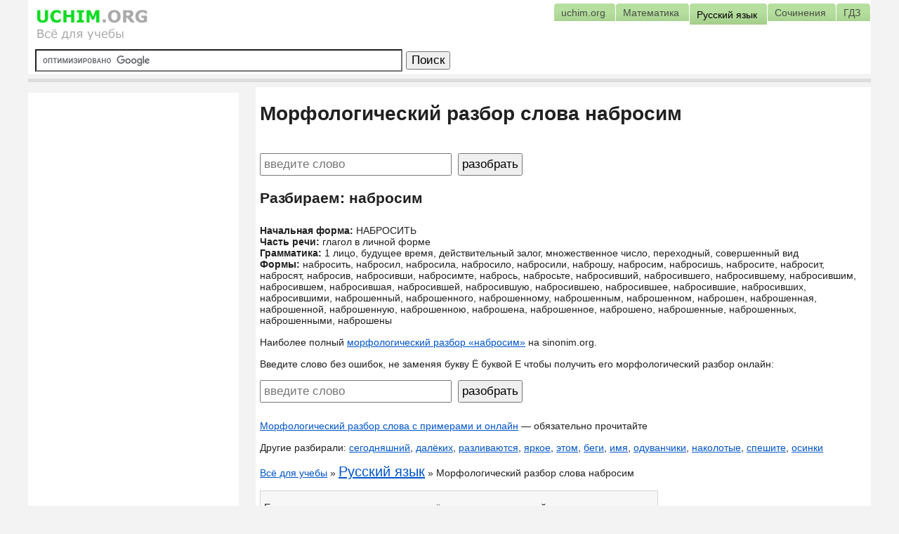

--- FILE ---
content_type: text/html; charset=utf-8
request_url: https://uchim.org/russkij-yazyk/morfologicheskij-razbor-slova/%D0%BD%D0%B0%D0%B1%D1%80%D0%BE%D1%81%D0%B8%D0%BC
body_size: 3682
content:
<!DOCTYPE HTML PUBLIC "-//W3C//DTD HTML 4.01 Transitional//EN" "https://www.w3.org/TR/html4/loose.dtd"><html lang="ru"><head><link rel="shortcut icon" href="/img/favicon.ico" type="image/x-icon"><meta http-equiv="Content-Type" content="text/html; charset=utf-8"><meta name="theme-color" content="#92cf6f"><link href="/css/style.css?3" rel="stylesheet"><meta name=viewport content="width=device-width, initial-scale=1"><link href="/css/adap.css?5" rel="stylesheet"><title>Морфологический разбор слова набросим</title><meta name="description" content="Морфологический разбор слова &#171;набросим&#187; онлайн. Часть речи, грамматика, начальная форма">


<script>window.yaContextCb = window.yaContextCb || [] </script> 
<script async src="https://yandex.ru/ads/system/context.js"></script>
<!-- Yandex.RTB R-A-1945546-1 -->
<script>window.yaContextCb.push(()=>{
Ya.Context.AdvManager.render({
type: 'floorAd',
blockId: 'R-A-1945546-1'
})
})</script>

</head><body>
<div class="head"><a class="g1" href="/"></a><div class="rc"></div><div id="tabsC"><ul><li><a href="/"><span>uchim.org</span></a></li><li><a href="/matematika/"><span>Математика</span></a></li><li><a href="/russkij-yazyk/"><span class="selected">Русский язык</span></a></li><li><a href="/sochineniya/"><span>Сочинения</span></a></li><li><a href="/gdz/"><span>ГДЗ</span></a></li></ul></div></div>
<!--noindex--><form style="min-height: 41px" action="/search/google.php" id="cse-search-box" class="search"><div><input type="hidden" name="cx" value="partner-pub-7079003125936720:paxdtbd3g9t"><input type="hidden" name="cof" value="FORID:10"><input type="hidden" name="ie" value="UTF-8"><input type="text" name="q" size="50" class="searchInput" style="padding:0;"><input type="submit" name="sa" value="&#x041f;&#x043e;&#x0438;&#x0441;&#x043a;" class="submit"></div></form><div class="line"></div><!--/noindex-->
<div id="content">
<h1>Морфологический разбор слова набросим</h1><!--noindex--><div class="topblock"></div><!--/noindex-->
<div class="main"><br><form method="post" action="/russkij-yazyk/morfologicheskij-razbor-slova" accept-charset="UTF-8"><input size="25" type="text" name="t" value="" placeholder="введите слово"> <input type="submit" value="разобрать"></form><h2>Разбираем: набросим</h2><br><b>Начальная форма:</b> НАБРОСИТЬ<br><b>Часть речи:</b>  глагол в личной форме <br><b>Грамматика: </b>1 лицо, будущее время, действительный залог, множественное число, переходный, совершенный вид<br><b>Формы:</b> набросить, набросил, набросила, набросило, набросили, наброшу, набросим, набросишь, набросите, набросит, набросят, набросив, набросивши, набросимте, набрось, набросьте, набросивший, набросившего, набросившему, набросившим, набросившем, набросившая, набросившей, набросившую, набросившею, набросившее, набросившие, набросивших, набросившими, наброшенный, наброшенного, наброшенному, наброшенным, наброшенном, наброшен, наброшенная, наброшенной, наброшенную, наброшенною, наброшена, наброшенное, наброшено, наброшенные, наброшенных, наброшенными, наброшены
<p>Наиболее полный <a href="https://sinonim.org/mg/%D0%BD%D0%B0%D0%B1%D1%80%D0%BE%D1%81%D0%B8%D0%BC">морфологический разбор «набросим»</a> на sinonim.org.</p><p>Введите слово без ошибок, не заменяя букву Ё буквой Е чтобы получить его морфологический разбор онлайн:</p><form method="post" action="/russkij-yazyk/morfologicheskij-razbor-slova" accept-charset="UTF-8"><input size="25" type="text" name="t" value="" placeholder="введите слово"> <input type="submit" value="разобрать"></form><p><a href="/russkij-yazyk/morfologicheskij-razbor-slova">Морфологический разбор слова с примерами и онлайн</a> — обязательно прочитайте</p>Другие разбирали: <a href="%D1%81%D0%B5%D0%B3%D0%BE%D0%B4%D0%BD%D1%8F%D1%88%D0%BD%D0%B8%D0%B9">сегодняшний</a>, <a href="%D0%B4%D0%B0%D0%BB%D1%91%D0%BA%D0%B8%D1%85">далёких</a>, <a href="%D1%80%D0%B0%D0%B7%D0%BB%D0%B8%D0%B2%D0%B0%D1%8E%D1%82%D1%81%D1%8F">разливаются</a>, <a href="%D1%8F%D1%80%D0%BA%D0%BE%D0%B5">яркое</a>, <a href="%D1%8D%D1%82%D0%BE%D0%BC">этом</a>, <a href="%D0%B1%D0%B5%D0%B3%D0%B8">беги</a>, <a href="%D0%B8%D0%BC%D1%8F">имя</a>, <a href="%D0%BE%D0%B4%D1%83%D0%B2%D0%B0%D0%BD%D1%87%D0%B8%D0%BA%D0%B8">одуванчики</a>, <a href="%D0%BD%D0%B0%D0%BA%D0%BE%D0%BB%D0%BE%D1%82%D1%8B%D0%B5">наколотые</a>, <a href="%D1%81%D0%BF%D0%B5%D1%88%D0%B8%D1%82%D0%B5">спешите</a>, <a href="%D0%BE%D1%81%D0%B8%D0%BD%D0%BA%D0%B8">осинки</a><p><a href="/">Всё для учебы</a> &raquo; <a href="/russkij-yazyk/" class="big-red">Русский язык</a> &raquo; Морфологический разбор слова набросим</p></div>
<div id="yandex_rtb_R-A-1945546-5"></div><div id="yandex_rtb_R-A-1945546-4"></div>
<script>if(document.getElementsByTagName("body")[0].offsetWidth>600){window.yaContextCb.push(()=>{
Ya.Context.AdvManager.render({
renderTo: 'yandex_rtb_R-A-1945546-5',
blockId: 'R-A-1945546-5'
})
})}
else{
window.yaContextCb.push(()=>{
Ya.Context.AdvManager.render({
renderTo: 'yandex_rtb_R-A-1945546-4',
blockId: 'R-A-1945546-4'
})
})}</script><div id="share">
<p>Если страница помогла, сохраните её и поделитесь ссылкой с друзьями:</p>
<script type="text/javascript" src="/js/share42/share42.js?11"></script><script src="//yastatic.net/es5-shims/0.0.2/es5-shims.min.js"></script><script src="//yastatic.net/share2/share.js"></script><div class="ya-share2" data-services="vkontakte,facebook,odnoklassniki,moimir,gplus,twitter,viber,whatsapp,telegram" data-url="https://uchim.org/russkij-yazyk/morfologicheskij-razbor-slova/%D0%BD%D0%B0%D0%B1%D1%80%D0%BE%D1%81%D0%B8%D0%BC"></div><!--noindex--><br><textarea class="linkField">Ссылка: https://uchim.org/russkij-yazyk/morfologicheskij-razbor-slova/%D0%BD%D0%B0%D0%B1%D1%80%D0%BE%D1%81%D0%B8%D0%BC</textarea><!--/noindex--></div>
<div id="vk_comments"></div><br></div>
<div id="leftcol"><div id="rec"><div class="recIn"><div id="yandex_rtb_R-A-1945546-6"></div><script>if(document.getElementsByTagName("body")[0].offsetWidth>600){window.yaContextCb.push(()=>{Ya.Context.AdvManager.render({renderTo: 'yandex_rtb_R-A-1945546-6',blockId: 'R-A-1945546-6'})})}</script></div></div><div class="catname">Популярное</div><ul class="menu_list"><li><a href="/russkij-yazyk/morfologicheskij-razbor-slova">Морфологический разбор слова с примерами и онлайн</a></li><li><a href="/matematika/tablica-umnozheniya">Таблица умножения и игра, чтобы быстро выучить</a></li><li><a href="/russkij-yazyk/sintaksicheskij-razbor">Синтаксический разбор предложения</a></li><li><a href="/">Все для учебы на uchim.org</a></li><li><a href="/sochineniya/pro-mamu">Сочинение про маму для всех классов</a></li><li><a href="/sochineniya/po-kartine-vratar">Сочинение по картине Григорьева Вратарь 7 класс</a></li><li><a href="/matematika/tablica-bradisa">Таблица Брадиса: синусы и косинусы, тангенсы, котангенсы</a></li><li><a href="/sochineniya/po-kartine-grabarya-fevralskaya-lazur-5-klass">Сочинение по картине Грабаря Февральская лазурь 5 класс</a></li><li><a href="/russkij-yazyk/razryady-mestoimenij">Разряды местоимений в русском языке, таблица с примерами</a></li><li><a href="/matematika/tablica-stepenej">Таблица степеней по алгебре</a></li></ul><div class="catname">Материалы по теме</div><ul class="menu_list"><li><a href="/russkij-yazyk/sintaksicheskij-razbor">Синтаксический разбор предложения</a></li><li><a href="/russkij-yazyk/morfologicheskij-razbor-slova">Морфологический разбор слова с примерами и онлайн</a></li><li><a href="/russkij-yazyk/foneticheskij-razbor-slova">Фонетический разбор слова - план, примеры</a></li><li><a href="/russkij-yazyk/">Русский язык, грамматика русского языка</a></li><li><a href="/russkij-yazyk/sochinenie-rassuzhdenie">Сочинение-рассуждение с планом и примером</a></li><li><a href="/russkij-yazyk/chasti-rechi-v-russkom-yazyke">Части речи в русском языке</a></li><li><a href="/russkij-yazyk/plan-sochineniya-ege">План сочинения ЕГЭ - написание по русскому языку</a></li><li><a href="/russkij-yazyk/sinonimy-omonimy-antonimy-paronimy">Синонимы, омонимы, антонимы, паронимы</a></li><li><a href="/russkij-yazyk/razryady-mestoimenij">Разряды местоимений в русском языке, таблица с примерами</a></li><li><a href="/russkij-yazyk/sposoby-slovoobrazovaniya">Способы словообразования слов в русском языке</a></li><li><a href="/russkij-yazyk/naklonenie-glagola">Наклонение глагола: повелительное, изъявительное, условное</a></li><li><a href="/russkij-yazyk/pravopisanie-n-i-nn">Правописание Н и НН в прилагательных, причастиях, наречиях, существительных</a></li><li><a href="/russkij-yazyk/vosklicatelnye-predlozheniya">Восклицательные предложения, примеры</a></li><li><a href="/russkij-yazyk/izobrazitelnye-sredstva-yazyka">Изобразительные средства выразительности: инверсия, аллегория, аллитерация...</a></li><li><a href="/russkij-yazyk/sklonenie-sushhestvitelnyx">Склонение существительных в русском языке</a></li><li><a href="/russkij-yazyk/podchinitelnye-soyuzy">Подчинительные союзы с примерами</a></li></ul></div>
<!--noindex--><div id="footer"><div id="copy">&copy; Копирование материалов сайта допускается только с разрешения владельцев, при наличии ссылки на источник. </div><div id="host"><a href="/">uchim.org</a></div></div><script type="text/javascript" src="//www.google.ru/cse/brand?form=cse-search-box&amp;lang=ru"></script><!--/noindex-->
<script>window.yaContextCb.push(()=>{Ya.Context.AdvManager.render({"blockId": "R-A-1945546-7","type": "fullscreen","platform": "touch"})})</script></body></html><!--vds2-->

--- FILE ---
content_type: text/css
request_url: https://uchim.org/css/style.css?3
body_size: 1593
content:
*{margin:0;padding:0;}
body{background-color:#f3f3f3;font-size:14px;font-family:Verdana, Geneva, Arial, Helvetica, sans-serif;color:#202020;min-width:966px;max-width:1200px;margin:0px auto 0px auto;}
#content{background-color:#fff;padding:6px;border-right:none;margin:6px auto 5px auto;width:72%;float:right;}
#leftcol{float:left;width:25%;min-width:205px;display:inline;margin:6px 0 0 0px;overflow:hidden;}
#tabsC{float:right;line-height:normal;margin:5px 0 20px 0px;z-index:2;position:absolute;right:0;}
#tabsC ul{margin:0;list-style:none;}
#tabsC li{display:inline;margin:0;padding:0;}
#tabsC a{float:left;background:url("tableftC.gif") no-repeat left top;margin:0;padding:0 0 0 4px;text-decoration:none;}
#tabsC a span{float:left;display:block;background:url("tabrightC.png") no-repeat right top;padding:5px 15px 4px 6px;color:#464E42;}
#tabsC a .selected{color:#000;padding-bottom:6px;padding-top:8px;}
#tabsC a:hover span{color:#FFF;background-position:100% -42px;}
#tabsC a:hover{background-position:0% -42px;}
.catname{padding:5px;background:#ddd;text-align:center;font-weight:700;font-size:15px;}
.menu_list{padding:5px 5px 5px 15px;margin:0 0 5px 0;font-size:12px;border:1px solid #d4d4d4;overflow:hidden;background-color:#fff;}
a:link{color:#05C;text-decoration:underline;}
a:visited{color:#38e;}
a:hover{color:red;text-decoration:underline;}
a.rec{font-size:20px;color:#ff0000;border:1px solid #d4d4d4;padding:12px 2px 12px 2px;display:block;margin:15px 2px 12px 2px;top:0;text-align:center;background:#eee url("download.png") no-repeat left bottom;width:50%;}
a.rec:after{content:" »";}
#share{margin:15px 0 12px 0;border:1px solid #d4d4d4;padding-left:5px;background-color:#f7f7f7;max-width:560px;}
#_adsyst_block_17502{border:1px solid #d4d4d4 !important;}
#footer{width:100%;margin-top:80px;clear:both;font-size:20px;float:left;padding-bottom:20px;}
#copy{font-size:12px;color:gray;float:left;width:50%;margin:0 0 0 10px;}
img{border:0;margin:4px 2px 2px 0;}
.g1{z-index:1;position:absolute;height:45px;background:url(/css/logo-uchim-org.png) no-repeat;width:161px;margin:12px;}
.head{position:relative;overflow:hidden;width:100%;background-color:#fff;}
.line{height:5px;background-color:#ddd;margin:0 0 1px 0;}
.search{margin:-35px 0 0 10px;position:relative;z-index:2;}
h1{margin:16px 0;}
h2{margin:10px 0;}
p{margin:15px 0;}
input{padding:4px 4px;font-size:120%;margin:0 5px 10px 0;}
.submit{padding:1px 6px;}
td{padding:5px;border-color:#ccc;}
li{margin-left:32px;}
.menu_list li{margin-left:10px;}
.menu_list a{text-decoration:none;}
#header_links{z-index:2;position:absolute;width:260px;margin:45px 0 0 427px;}
.top_links{z-index:2;position:relative;width:250px;float:right;margin:165px 0 0 0;}
#host{font-size:42px;float:right;font-weight:700;font-family:Arial;margin:-15px 20px 0 0;color:#bbb;}
#host a{text-decoration:none;color:#bbb;}
#adse{margin:68px 1px 11px 0;position:relative;z-index:2;float:right;}
.rc{max-width:625px;float:right;position:relative;margin-top:105px;}
.divBorder{border:#ccc solid 2px;padding:2px 0 0 4px;margin:8px 2px 5px 2px;}
#lx_364027{width:95%;margin:0 0 0 10px;}
#rec{text-align:center;margin:8px 0;background-color:#fff;}/*border:1px solid #d4d4d4;*/
.recIn{margin-top:7px;margin-bottom:7px;text-align:right;}
a.big-red{font-size:20px;text-decoration:underline;}
.tables{border-collapse:collapse;border:0px;width:auto;}
.imgs{width:150px;height:150px;margin:1px;padding:0px;border:0px;}
.ans{font-family:Verdana;font-size:14px;color:#3B678D;text-decoration:inherit;}
.tds{vertical-align:middle;text-align:left;padding-left:1px;}
.links_b{width:auto;}
.ltext{color:#ddd !important;text-decoration:none !important;font-size:9px;padding:0;text-align:right;}
.gdzimg{margin-left:80px;height:150px;margin-top:8px;}
.gdznomera{max-width:760px;border:#ccc solid 2px;padding:2px 0 0 4px;margin:8px 2px 5px 2px;font-size:13px;padding:4px;}
.nextlev{margin-left:20px;}
.topblock{padding-bottom:4px;padding-top:4px;}
#disqus_thread{max-width:480px;border:solid 1px #d4d4d4;padding:8px;margin-bottom:4px}
.linkField{width:75%;height:40px;margin:0 0 2px 0;}
#asnizu{margin:5px 0 0 0;}
.numberNav{line-height: 25px;padding:3px 2px;}
.gdzSnizu{margin-top: 24px; margin-bottom: 17px;}
.adapTable {
float: left;
margin: 9px;
text-align: right;
}
.lnum{width: 10%; display: inline-block; vertical-align: top;}
#formUpl{display: none;}
@media screen and (max-width: 600px) {
	.outtable{
	overflow: scroll;
	overflow-y: hidden;
	}
	#yandex_rtb_R-A-1945546-3,#adfox_164751411916414871{
    	min-height: 250px;max-height: 250px;
	}
}
@media screen and (min-width: 601px) {
	#yandex_rtb_R-A-1945546-2{
		min-height: 200px;max-height: 200px;
	}
	#adfox_164751412146584059{
		min-height: 90px;
	}
	#yandex_rtb_R-A-1945546-6{min-height: 600px;}
}

--- FILE ---
content_type: text/css
request_url: https://uchim.org/css/adap.css?5
body_size: 288
content:
@media screen and (max-width: 600px) {
body{min-width: 300px;}
#content{width:100%;padding:0;min-width:300px;float:left;}
#leftcol{width:98%;padding:0}
#host{float:left;margin: 10px 0 0 0;}
#copy{width:98%;margin:0 0 0 3px;}
#tabsC{overflow:hidden;margin-top:76px;}
#vk_comments,#vk_comments iframe{width:100% !important;}
.search{margin: -35px 0 0 2px;}
#cse-search-box .searchInput{width:180px;}
.g1{}
.recIn{text-align: center;}
ul li {margin-bottom: 10px;}
table .ltext{max-width: 100px}
iframe{width:100% !important;}
.main{margin:0 14px;}
.adaptImg{max-width: 100% !important;}
td{padding:5px 2px;}
.ltext{font-size:8px;overflow: hidden;}
.gdznomera{line-height: 25px;}
.rc{margin-top: 172px;}
.lnum{width: 15%;}
h1{margin-left:12px;}
}

--- FILE ---
content_type: application/javascript; charset=utf-8
request_url: https://uchim.org/js/share42/share42.js?11
body_size: 1058
content:
function makepage(src){
return "<html>\n" +
"<head>\n" +
"<title>uchim.org</title>\n" +
"<script>\n" +
"function step1() {\n" +" setTimeout('step2()', 10);\n" +"}\n" + "function step2() {\n" + " window.print();\n" + " window.close();\n" + "}\n" +
"</scr" + "ipt>\n" +
"</head>\n" +
"<body onLoad='step1()'>\n" +
"<img src='" + src + "'/>\n" +
"</body>\n" +
"</html>\n";
}
function printme(evt, src){
if (!evt) {
evt = window.event;
}
var image = evt.target;
if (!image){
image = window.event.srcElement;
}
link = "about:blank";
var pw = window.open(link, "_new");
pw.document.open();
pw.document.write(makepage(src));
pw.document.close();
}
function printDiv(a){
var divToPrint = document.getElementById(a);
var popupWin = window.open('', '_blank', 'width=800,height=800');
popupWin.document.open();
var style = popupWin.document.createElement('link');
style.type = "text/css";
style.rel = "stylesheet";
style.href = window.location.protocol+"//uchim.org/css/style.css"; 
style.media = "all";
popupWin.document.write('<html><body onload="window.print()">' + divToPrint.innerHTML + '</html>');
popupWin.document.getElementsByTagName("head")[0].appendChild(style);
popupWin.document.close();
}
function addLink(){var body_element = document.getElementsByTagName('body')[0];var selection = window.getSelection();if(selection.toString().length>25){var pagelink = " <p> Источник: <a href='"+document.location.href+"'>"+document.location.href+"</a></p>";}else{ pagelink = '';return selection;}var copytext = selection + pagelink;var newdiv = document.createElement('div');newdiv.style.position = 'absolute';newdiv.style.left = '-9999px';body_element.appendChild(newdiv);newdiv.innerHTML = copytext;selection.selectAllChildren(newdiv);window.setTimeout(function(){body_element.removeChild(newdiv);}, 0);}
function runCopyLink(){try{document.addEventListener("copy",addLink)}catch(e){}}
runCopyLink();
(function (d, w, c) { (w[c] = w[c] || []).push(function() { try { w.yaCounter14036842 = new Ya.Metrika({ id:14036842, clickmap:true, trackLinks:true, accurateTrackBounce:true, trackHash:true, ut:"noindex" }); } catch(e) { } }); var n = d.getElementsByTagName("script")[0], s = d.createElement("script"), f = function () { n.parentNode.insertBefore(s, n); }; s.type = "text/javascript"; s.async = true; s.src = "https://mc.yandex.ru/metrika/watch.js"; if (w.opera == "[object Opera]") { d.addEventListener("DOMContentLoaded", f, false); } else { f(); } })(document, window, "yandex_metrika_callbacks");